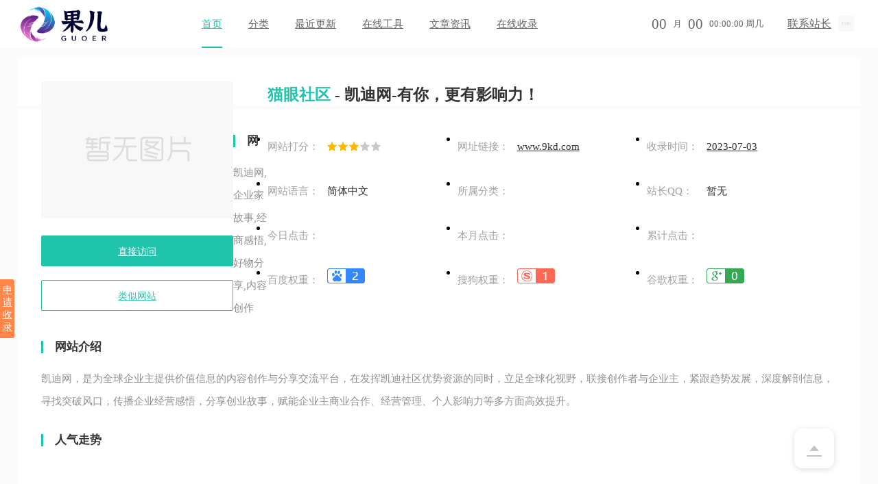

--- FILE ---
content_type: text/html;charset=utf-8
request_url: https://43cv.com/html/21.html
body_size: 5637
content:
<!DOCTYPE html>
<html lang="en" xmlns="http://www.w3.org/1999/xhtml">
<head>
    <meta charset="utf-8">
    <title>猫眼社区 - 果儿技术导航</title>
    <link rel="stylesheet" href="/layui/css/layui.css"/>
    <link rel="stylesheet" href="/element-ui/index.css"/>
    <link rel="stylesheet" href="/web/xkedh/css/currency.css"/>
    <link rel="stylesheet" href="/web/xkedh/css/nav_html.css"/>
    <link rel="shortcut icon" href="https://guoerdaohang-1314161247.cos.ap-nanjing.myqcloud.com/tubiao%2F%E5%9B%BE%E5%8F%B8%E6%9C%BA-20230310-24135565.png">
    <meta name="keywords" content="猫眼社区">
    <meta name="description" content="猫眼社区">
</head>
<body>
<a class="closeAd" href="/about/send.html" style="position: fixed;z-index: 999;top: 408px;width: 21px;text-align: center;background: #ff8549;color: #FFF!important;padding: 7px 0px;font-size: 14px;cursor: pointer;border-radius: 0px 3px 3px 0px;">申请收录</a>

<!--header-->
<div>
    <!-- header -->
    <header class="header">
        <div class="layui-clear">
            <a href="/" class="logo">
                <img src="https://guoerdaohang-1314161247.cos.ap-nanjing.myqcloud.com/tubiao%2Flogo_20230310_uugai.com_1678461749120.png">
            </a>
            <nav>
                <div class="site_index hover"><a href="/">首页</a></div>
                <div class="list_all">
                    <a href="/list/168.html">分类</a>
                    <ul class="list_li layui-anim layui-anim-upbit">
                        <li>
                            <a href="/list/168.html" title="资源">资源</a>
                        </li>
                        <li>
                            <a href="/list/169.html" title="软件">软件</a>
                        </li>
                        <li>
                            <a href="/list/170.html" title="博客">博客</a>
                        </li>
                        <li>
                            <a href="/list/186.html" title="网赚">网赚</a>
                        </li>
                        <li>
                            <a href="/list/171.html" title="论坛">论坛</a>
                        </li>
                        <li>
                            <a href="/list/172.html" title="购物">购物</a>
                        </li>
                        <li>
                            <a href="/list/173.html" title="动漫">动漫</a>
                        </li>
                        <li>
                            <a href="/list/174.html" title="影视">影视</a>
                        </li>
                        <li>
                            <a href="/list/175.html" title="小说">小说</a>
                        </li>
                        <li>
                            <a href="/list/176.html" title="漫画">漫画</a>
                        </li>
                        <li>
                            <a href="/list/177.html" title="音乐">音乐</a>
                        </li>
                        <li>
                            <a href="/list/178.html" title="设计">设计</a>
                        </li>
                        <li>
                            <a href="/list/179.html" title="学习">学习</a>
                        </li>
                        <li>
                            <a href="/list/180.html" title="直播">直播</a>
                        </li>
                        <li>
                            <a href="/list/187.html" title="资讯">资讯</a>
                        </li>
                        <li>
                            <a href="/list/181.html" title="站长">站长</a>
                        </li>
                        <li>
                            <a href="/list/182.html" title="IDC">IDC</a>
                        </li>
                        <li>
                            <a href="/list/183.html" title="AI创作">AI创作</a>
                        </li>
                        <li>
                            <a href="/list/184.html" title="源码">源码</a>
                        </li>
                        <li>
                            <a href="/list/185.html" title="二次元">二次元</a>
                        </li>
                        <li>
                            <a href="/list/188.html" title="游戏">游戏</a>
                        </li>
                        <li>
                            <a href="/list/189.html" title="导航">导航</a>
                        </li>
                        <li>
                            <a href="/list/190.html" title="系统">系统</a>
                        </li>
                        <li>
                            <a href="/list/191.html" title="线报">线报</a>
                        </li>
                        <li>
                            <a href="/list/192.html" title="工具">工具</a>
                        </li>
                        <li>
                            <a href="/list/193.html" title="IT技术">IT技术</a>
                        </li>
                        <li>
                            <a href="/list/194.html" title="素材">素材</a>
                        </li>
                        <li>
                            <a href="/list/195.html" title="自媒体">自媒体</a>
                        </li>
                        <li>
                            <a href="/list/196.html" title="图库">图库</a>
                        </li>
                        <li>
                            <a href="/list/197.html" title="企业">企业</a>
                        </li>
                    </ul>
                </div>
                <div>
                    
                    <a target="_blank" href="/update.html">最近更新</a>
                </div>
                <div>
                    <a target="_self" href="/tools.html">在线工具</a>
                    
                </div>
                <div class="wzzx">
                    <a target="_self" href="/column/0.html">文章资讯</a>
                    
                </div>
                <div class="sqsl">
                    
                    <a target="_blank" href="/about/send.html">在线收录</a>
                </div>
                
                
                
                
                <span class="border-bottom"
                      style="transition: all 0.2s ease 0s; display: block; left: 0px; width: 68px;"></span>
            </nav>
            <div class="time-winter">
                <div class="time">
                    <span>00</span>
                    <small>月</small>
                    <span>00</span>
                    <small>00:00:00 周几</small>
                </div>
                <a class="winter" href="http://wpa.qq.com/msgrd?v=3&amp;uin=93943332&amp;site=qq&amp;menu=yes">
                    联系站长<img onerror="this.src='/web/xkedh/img/no-img1.png';" src="/upload/file/2023/7/03/f583e9c0-72a2-40fb-a8bf-0ba863c1cbef.jpg" style="width:23px;height:23px;">
                </a>
            </div>
            <div class="web-nav time-winter " id="userBox" style="display: none">

            </div>
        </div>
    </header>

    <!--mask-->
    <div class="maskBox"></div>
</div>
<!-- article -->
<article class="article layui-clear">
    <!--info-->
    <div class="info layui-clear">
        <div class="left">
            <div class="img">
                <img onerror="this.src='/web/xkedh/img/no-img1.png';" src="https://mini.s-shot.ru/?https://www.9kd.com">
            </div>
            <a href="https://www.9kd.com" name="data-id:21"  class="href" target="_blank">直接访问</a>
            <a href="/list/171.html" target="_blank" class="href aboutthis">类似网站</a>
        </div>
        <div class="right">
            <h3 class="web-title">
                <em>猫眼社区</em>
                 - 凯迪网-有你，更有影响力！
            </h3>
            <ul class="layui-clear">
                <li>
                    <span>网站打分：</span>
                    <a><img src="/web/xkedh/img/s3.gif" class="star"></a>
                </li>
                <li>
                    <span>网址链接：</span>
                    <a href="https://www.9kd.com" target="_blank">www.9kd.com</a>
                </li>
                <li>
                    <span>收录时间：</span>
	                <a href="javascript:;">2023-07-03</a>
                </li>
                <li>
                    <span>网站语言：</span>
                    <a>简体中文</a>
                    
                    
                </li>
                <li>
                    <span>所属分类：</span>
                    <a id="siteCom"></a>
                </li>
                <li>
                    <span>站长QQ：</span>
                    <a>暂无</a>
                </li>
                <li>
                    <span>今日点击：</span>
                    <a id="todayClick"></a>
                </li>
                <li>
                    <span>本月点击：</span>
                    <a id="monthClick"></a>
                </li>
                <li>
                    <span>累计点击：</span>
                    <a id="countClick"></a>
                </li>
                <li>
                    <span>百度权重：</span>
                    <a href="http://seo.chinaz.com/www.9kd.com" target="_blank" title="查看详情">
                        <img src="/web/xkedh/img/bd2.png" class="pr">
                    </a>
                </li>
                <li>
                    <span>搜狗权重：</span>
                    <a href="http://seo.chinaz.com/www.9kd.com" target="_blank" title="查看详情">
                        <img src="/web/xkedh/img/sg1.png" class="pr">
                    </a>
                </li>
                <li>
                    <span>谷歌权重：</span>
                    <a href="http://seo.chinaz.com/www.9kd.com" target="_blank" title="查看详情">
                        <img src="/web/xkedh/img/google0.png" class="pr">
                    </a>
                </li>
            </ul>
        </div>
    </div>
    <!--other-->
    <div class="other">
        <div class="title">
            <h3>网站关键字</h3>
        </div>
        <div class="introduce">
            <p>凯迪网,企业家故事,经商感悟,好物分享,内容创作</p>
        </div>
        <div class="title">
            <h3>网站介绍</h3>
        </div>
        <div class="introduce">凯迪网，是为全球企业主提供价值信息的内容创作与分享交流平台，在发挥凯迪社区优势资源的同时，立足全球化视野，联接创作者与企业主，紧跟趋势发展，深度解剖信息，寻找突破风口，传播企业经营感悟，分享创业故事，赋能企业主商业合作、经营管理、个人影响力等多方面高效提升。</div>
        <div class="title">
            <h3>人气走势</h3>
        </div>
        <div class="porShi">
            <div id="porShiMain" style="height:280px;width: 100%"></div>
        </div>
<!--        <div class="title">-->
<!--            <h3>网站评论</h3>-->
<!--        </div>-->
<!--        <div style="width:100%;text-align: center;line-height: 50px;">管理员已关闭评论功能</div>-->
    </div>
    <!--list-->
    <div class="lists">
        <div class="title">
            <h3>类似网站</h3>
        </div>
        <ul class="layui-clear">
            <li>
                <a href="/html/187.html" title="绿软之家 ">
                    <div class="img">
                        <img onerror="this.src='/web/xkedh/img/no-img1.png';" alt="绿软之家 "
                             src="https://www.lvruanhome.com/uploadfiles/images/1/20230601/201241_Mo0hsp.png">
                    </div>
                    <p class="introduce">绿软之家（LVRUANHOME）是一个热衷于分享绿色便携软件和精品软件的社区论坛。探索最新的软件技术，解决问题，交流经验，尽在这里！加入我们，开启您的软件之旅！</p>
                </a>
            </li>
            <li>
                <a href="/html/433.html" title="鸿鹄论坛">
                    <div class="img">
                        <img onerror="this.src='/web/xkedh/img/no-img1.png';" alt="鸿鹄论坛"
                             src="https://cdn.hh010.com/data/attachment/common/cf/154904vlx37mxl7zx44771.gif">
                    </div>
                    <p class="introduce">鸿鹄论坛,专业的思科华为H3C锐捷网络工程师技术社区,内容覆盖思科认证,CCNA,HCIA,CCNA题库,华为培训,H3C认证,juniper认证,红帽认证,模拟器技术,软考,VCP认证,PMP认证,锐捷认证,IT认证论坛。 </p>
                </a>
            </li>
            <li>
                <a href="/html/205.html" title="麻吉论坛">
                    <div class="img">
                        <img onerror="this.src='/web/xkedh/img/no-img1.png';" alt="麻吉论坛"
                             src="https://www.k7788.cn/template/klp_zhengfu012/klp_img/logo.png">
                    </div>
                    <p class="introduce">麻吉论坛致力于分享破解软件,游戏辅助,破解教程,免费为大家提供最新的精品软件,绿色软件,由无数热衷于游戏辅助,脱壳破解资源爱好者共同维护和更新 </p>
                </a>
            </li>
            <li>
                <a href="/html/244.html" title="爱好论坛">
                    <div class="img">
                        <img onerror="this.src='/web/xkedh/img/no-img1.png';" alt="爱好论坛"
                             src="//www.aihao.cc/logo.png">
                    </div>
                    <p class="introduce">爱好论坛 微软网页激活 小爱共享密钥 最大的密钥分享网站 </p>
                </a>
            </li>
            <li>
                <a href="/html/22.html" title="油猴中文网">
                    <div class="img">
                        <img onerror="this.src='/web/xkedh/img/no-img1.png';" alt="油猴中文网"
                             src="https://bbs.tampermonkey.net.cn/template/comiis_mi/img/qq_login.gif">
                    </div>
                    <p class="introduce">提供免费油猴脚本插件下载工具,让自己也能制作脚本,为小白提供相关知识信息,包括油猴插件工具开发等，让您感受全面的油猴信息 - 油猴中文网 </p>
                </a>
            </li>
            <li>
                <a href="/html/195.html" title="富贵论坛">
                    <div class="img">
                        <img onerror="this.src='/web/xkedh/img/no-img1.png';" alt="富贵论坛"
                             src="https://www.fgba.net/static/image/common/logo.png">
                    </div>
                    <p class="introduce">富贵论坛，二十年老富贵论坛，富贵论坛官网提供QQ号、抖音号、快手号、YY号、手机靓号、游戏账号交易，买号卖号就上富贵论坛交易平台！</p>
                </a>
            </li>
            <li>
                <a href="/html/225.html" title="FLY社区">
                    <div class="img">
                        <img onerror="this.src='/web/xkedh/img/no-img1.png';" alt="FLY社区"
                             src="http://img3.4xz.net/images/wind/logo.png">
                    </div>
                    <p class="introduce">飞扬社区专注于电脑知识交流，软件应用与硬件介绍，最新互联网资讯及免费信息分享，灌水聊天娱乐的综合性技术交流社区:）</p>
                </a>
            </li>
            <li>
                <a href="/html/20.html" title="先知社区">
                    <div class="img">
                        <img onerror="this.src='/web/xkedh/img/no-img1.png';" alt="先知社区"
                             src="https://xzfile.aliyuncs.com//media/upload/avatars/default_avatar.png">
                    </div>
                    <p class="introduce">先知社区，先知安全技术社区</p>
                </a>
            </li>
        </ul>
    </div>
</article>
<!--footer-->
<div>
    <!-- 尾部 -->
    <footer class="footer">
        <div>
            <ul class="layui-clear">
                
                
                
                
                <li>
                    
                    <a target="_blank" href="/page/12.html">广告投放</a>
                </li>
                <li>
                    
                    <a target="_blank" href="/page/11.html">关于我们</a>
                </li>
                <li>
                    
                    <a target="_blank" href="/about/idea.html">意见反馈</a>
                </li>
                <li>
                    
                    <a target="_blank" href="/about/link.html">友联申请</a>
                </li>
            </ul>
            <p class="copart">
                果儿技术导航 - Copyright © 2023-2025 <img src="/web/xkedh/img/police.png"> <a style="color: #919191;" target="_blank" href="https://beian.miit.gov.cn/">鲁ICP备2023000160号-1</a>丨本站资源部分来源于互联网或用户投稿。
                <label><script>
var _hmt = _hmt || [];
(function() {
  var hm = document.createElement("script");
  hm.src = "https://hm.baidu.com/hm.js?30f41a5520e6a1ecdcccacc7d90ce963";
  var s = document.getElementsByTagName("script")[0]; 
  s.parentNode.insertBefore(hm, s);
})();
</script>
</label>
            </p>
            
        </div>
    </footer>
    <!-- 悬浮窗 -->
    <div class="page-sidebar">
        <!--<a href="javascript:;" rel="nofollow" class="side-item side-attendances">签到</a>-->
        <a href="javascript:;" rel="nofollow" class="side-item side-top active el-icon-caret-top"></a>
    </div>
    <script type="text/javascript">
        var domain = "43cv.com";
        var selNav = ".site_index";
    </script>

    <!--百度推送-->
    <script>
        (function(){
            var bp = document.createElement('script');
            var curProtocol = window.location.protocol.split(':')[0];
            if (curProtocol === 'https') {
                bp.src = 'https://zz.bdstatic.com/linksubmit/push.js';
            }
            else {
                bp.src = 'http://push.zhanzhang.baidu.com/push.js';
            }
            var s = document.getElementsByTagName("script")[0];
            s.parentNode.insertBefore(bp, s);
        })();
    </script>

    <script id="userStateDem" type="text/html">
        {{#  if(d.code == 0){ }}
            <div class="login-nav yiLogin">
                <a rel="nofollow" href="/user" class="login bounce btn wbtn">
                    <img src="{{ d.headImg }}" onerror="this.src='/web/xkedh/img/a3o.png';">
                    {{# if(d.cname){ }}
                    <span class="text">{{ d.cname }}</span>
                    {{# }else{ }}
                    <span class="text">暂无昵称</span>
                    {{# } }}
                </a>
            </div>
        {{#  }else{ }}
            <div class="login-nav notLogin">
                <a rel="nofollow" href="/user/login#logintype=login" class="login bounce btn wbtn">
                    <span class="text"> 登录</span>
                </a>
                <a href="/user/login#logintype=register" rel="nofollow" class="register bounce btn rbtn">
                    <span class="text"> 注册</span>
                </a>
            </div>
        {{#  } }}
    </script>

    <!--site add-->
    <script type="text/javascript" src="/layui/layui.js"></script>
    <script src="/web/xkedh/js/currency.js" type="text/javascript"></script>
    <script src="/web/xkedh/js/ajax-comm.js" type="text/javascript"></script>


</div>
<script id="toClickDemo" type="text/html">
    {{ d.todayClick }}人次
</script>
<script id="moClickDemo" type="text/html">
    {{ d.monthClick }}人次
</script>
<script id="countDemo" type="text/html">
    {{ d.countClick }}人次
</script>
<script id="siteComDemo" type="text/html">
    {{ d.name }}
</script>
<script type="text/javascript">
    var siteId = 21;
    var siteComId = 171;
</script>
<script src="/web/xkedh/js/echarts.simple.min.js" type="text/javascript"></script>
<script src="/web/xkedh/js/nav_html.js" type="text/javascript"></script>
</body>
</html>


--- FILE ---
content_type: text/css
request_url: https://43cv.com/web/xkedh/css/nav_html.css
body_size: 1074
content:
.info {
    background: #FFF;
    margin-top: 6px;
    padding: 35px;
}
.info .left {
    width: 280px;
}
.info .right {
    width: calc(100% - 330px);
}
.info .left .img {
    width: 100%;
    height: 200px;
    overflow: hidden;
    background-size: 100% 100%;
    display: flex;
    flex-direction: row;
    align-items: center;
    flex-wrap: nowrap;
    justify-content: space-around;
}
.href:hover { background: #26bda6; color: #FFF; border: 1px solid #26bda6; }
.aboutthis:hover { color: #20c4ab; background: #f5fffe; }
.href {
    display: block;
    width: 100%;
    height: 45px;
    line-height: 45px;
    border: 1px solid #20c4ab;
    background: #20c4ab;
    color: #FFF;
    margin-top: 25px;
    text-align: center;
    font-size: 14px;
    border-radius: 2px;
    transition: 0.2s all;
}
.aboutthis {
    margin-top: 20px;
    background: none;
    color: #20c4ab;
}
.info .left .img img {
    display: block;
    max-width: 100%;
}
.info .right .web-title {
    font-size: 23px;
    color: #333;
    height: 30px;
    line-height: 30px;
    margin-top: 5px;
    overflow: hidden;
    text-overflow: ellipsis;
    white-space: nowrap;
}
.info .right ul {
    margin-top: 40px;
}
.info .right .web-title em {
    font-style: normal;
    color: #20c4ab;
}
.info .right ul li {
    width: 33.3333%;
    float: left;
    margin-bottom: 25px;
    padding-right: 20px;
}
.info .right ul li span {
    float: left;
    height: 40px;
    line-height: 40px;
    font-size: 15px;
    color: #a0a0a0;
    width: 77px;
    overflow: hidden;
}
.info .right ul li label.el-tag{
    cursor: pointer;
    text-align: center;
    height: 24px;
    line-height: 22px;
    font-size: 15px;
    color: white;
    width: 56px;
}
.info .right ul li a {
    max-width: calc(100% - 10px - 77px);
    float: left;
    height: 40px;
    line-height: 40px;
    font-size: 15px;
    color: #333!important;
    margin-left: 10px;
    position: relative;
    text-overflow: ellipsis;
    white-space: nowrap;
    overflow: hidden;
}
.info .right ul li a .star {
    vertical-align: middle;
    margin-top: -3.5px;
    height: 14px;
}
.info .right ul li:nth-child(3n) {
    padding-right: 0;
}

.other {
    background: #FFF;
    margin-top: 6px;
    padding: 26px 35px;
}
.other .introduce {
    line-height: 33px;
    font-size: 15px;
    color: #909090;
    margin-top: 10px;
    margin-bottom: 20px;
}
.other img {
    max-width:100%;
}
.lists {
    background: #FFF;
    margin-top: 6px;
    padding: 26px 35px;
}
.lists ul li:nth-child(1){
    border-top: 0;
}
.lists ul li {
    background: #FFF;
    float: left;
    width: 25%;
    border-right: 1px solid #F6F6F6;
    border-top: 1px solid #F6F6F6;
    padding: 40px 20px;
    height: 221px;
    overflow: hidden;
}
.lists ul li a {
    display: block;
}
.lists ul li a .img {
    width: 100%;
    height: 80px;
    overflow: hidden;
}
.lists ul li a .introduce {
    color: #b3b3b3;
    font-size: 14px;
    line-height: 23px;
    height: 46px;
    padding: 0 5%;
    margin-top: 15px;
    display: -webkit-box;
    -webkit-box-orient: vertical;
    -webkit-line-clamp: 2;
    overflow: hidden;
}
.lists ul li a .img img {
    display: block;
    margin: 0px auto;
    max-height: 100%;
    max-width: 200px;
}
.lists ul li:nth-child(4n) {
    border-right: 0;
}
.x-c-t-tooltip {
    padding:0;
    margin:0;
    width:200px;
}
.x-c-t-tooltip dt {
    background-color:#20c4ab;
    padding:5px 10px;
    color:#fff;
    font-size:12px;
    margin-bottom:0;
    font-weight:normal;
}
.x-c-t-tooltip dd {
    padding:5px 10px;
    color:#666;
    max-height:200px;
    overflow:auto;
}
.x-c-t-tooltip dd > div {
    margin:0 -10px;
    padding:0 10px;
    min-width:100px;
    overflow:hidden;
    font-size:12px;
}
.x-c-t-tooltip dd strong {
    color:#20c4ab;
    font-weight:normal;
}



--- FILE ---
content_type: application/javascript
request_url: https://43cv.com/web/xkedh/js/nav_html.js
body_size: 1389
content:
/**
 * 万辰系统：上海达辰计算机系统有限公司 https://www.wc-os.com/
 */
layui.use(['layer', 'jquery','laytpl'], function() {
    var layer = layui.layer,
        $jq = layui.jquery,
        laytpl = layui.laytpl;

    $jq.getJSON('/wanchen/api/siteInfoClick',{id:siteId} ,function (res) {
        laytpl(toClickDemo.innerHTML).render(res.infoClick, function(html){
            document.getElementById('todayClick').innerHTML = html;
        });

        laytpl(moClickDemo.innerHTML).render(res.infoClick ,function(html){
            document.getElementById('monthClick').innerHTML = html;
        });

        laytpl(countDemo.innerHTML).render(res.infoClick ,function(html){
            document.getElementById('countClick').innerHTML = html;
        });
    });

    $jq.getJSON('/wanchen/api/soComUrl',{id:siteComId} ,function (res) {
        laytpl(siteComDemo.innerHTML).render(res, function(html){
            document.getElementById('siteCom').innerHTML = html;
        });
    });

    $jq.getJSON('/wanchen/api/porShiMain',{id:siteId} ,function (res) {
        if (res.code ===200){
            var data_json = [];
            res.date_d.forEach(function(v, i) {
                var json = {};
                json.value = v;
                if (i === 0) {
                    json.textStyle = {
                        align: "left"
                    };
                } else if (i === 6) {
                    json.textStyle = {
                        align: "right"
                    };
                } else {
                    json.textStyle = {
                        align: "center"
                    };
                }
                data_json.push(json);
            });
            /*渲染图表*/
            var myChart = echarts.init(document.getElementById('porShiMain'));
            var option = {
                color: ['#80e0d1'],
                tooltip: {
                    trigger: 'axis',
                    enterable: !1,
                    extraCssText: "border-radius:0;padding:0;border:1px solid #20c4ab;background-color:rgba(255,255,255,.95);",
                    formatter: function(e, t, n) {
                        var i = e[0];
                        return '<dl class="x-c-t-tooltip"><dt>日期：' + i.axisValue + "</dt><dd><div><strong>点击数量<span>：" + i.data + "</span></strong></div>" + [].join("") + "</dd></dl>";
                    }
                },
                grid: {
                    left: '0px',
                    top: '25px',
                    right: '0',
                    bottom: '16px',
                    containLabel: true
                },
                xAxis: [{
                    type: 'category',
                    splitLine: {
                        show: false
                    },
                    axisLine: {
                        show: !1
                    },
                    axisTick: {
                        show: !1
                    },
                    axisLabel: {
                        show: true,
                        margin: 20,
                        textStyle: {
                            color: '#ababab',
                            'fontSize': 14,
                        }
                    },
                    boundaryGap: false,
                    data: data_json,
                }],
                yAxis: [{
                    type: 'value',
                    axisLine: {
                        lineStyle: {
                            color: ["#F8F8F8"]
                        }
                    },
                    axisLabel: {
                        show: !1,
                        inside: true
                    },
                    splitLine: {
                        lineStyle: {
                            color: ["#F8F8F8"]
                        }
                    }
                }],
                series: [{
                    name: '总共访问',
                    type: 'line',
                    stack: '总量',
                    itemStyle: {
                        normal: {
                            lineStyle: {
                                width: 2
                            }
                        }
                    },
                    areaStyle: {
                        normal: {
                            opacity: 1,
                            color: {
                                x: 0,
                                y: 0,
                                x2: 0,
                                y2: 1,
                                type: "linear",
                                global: !1,
                                colorStops: [{
                                    offset: 0,
                                    color: "#80e0d1"
                                },
                                    {
                                        offset: 1,
                                        color: "#FFFFFF"
                                    }]
                            }
                        }
                    },
                    data: res.date_c
                }]
            };
            myChart.setOption(option);
        }
    });


});


--- FILE ---
content_type: application/javascript
request_url: https://43cv.com/web/xkedh/js/ajax-comm.js
body_size: 1230
content:
/**
 * 万辰系统：上海达辰计算机系统有限公司 https://www.wc-os.com/ on 2019/3/8 0008.
 */
function request(option) {
    if(typeof(option) !== 'object') {
        console.warn("option is not a 'object'");
        return false;
    }
    if(typeof(layer) === 'undefined') {
        layui.use(['layer','jquery'], ajx(true));
    } else {
        ajx();
    }
    if(typeof(option.loading) !== 'boolean') {
        var loading = layer.load(1);
    }

    function ajx(o) {
        if(o) {
            layer = layui.layer;
        }
        layui.jquery.ajax({
            url: option.url || location.pathname,
            data: option.data || null,
            dataType: option.dataType || 'JSON',
            contentType: option.dataType || "application/json;charset=utf-8",
            type: option.type || 'post',
            async: typeof(option.async) === 'boolean' ? option.async : true,
            success: option.success || function(res) {
                if (res.code == 401){
                    parent.location.href = "/user/";
                }
                option.done && option.done(res);
            },
            complete: function() {
                if(typeof(option.loading) !== 'boolean') {
                    layer.close(loading);
                }
                setTimeout(function() {
                    var ret = option.reload || false;
                    if(ret) {
                        ret = (typeof(ret === 'number')) ? ret : 0;
                        setTimeout(function() {
                            location.reload();
                        }, ret * 1000);
                    }
                }, 10);
            },
            error: option.error || function(e) {
                console.log(e);
                layer.closeAll();
                layer.msg('请求失败:' + e.statusText || e.statusMessage);
            }
        });
    }
}
function AjaxHttp(url,param,flag,endurl,lodingType) {
    layui.use(['layer', 'element',  'form', 'jquery'], function () {
        var layer = layui.layer,
            element = layui.element,
            form = layui.form,
            jq = layui.jquery;
        var loading = layer.load(lodingType,{shade: [0.2, '#000']});
        jq.ajax({
            type: "post",
            url: url,
            async: true,
            data: JSON.stringify(param),
            contentType: "application/json;charset=utf-8",
            dataType: "json",
            error:function (XMLHttpRequest, textStatus, errorThrown) {
                AjaxError(loading);
            },success: function(data) {
                if (data.code == 200) {
                    layer.close(loading);
                    layer.msg(data.msg, {icon: 1,time: 2000},function () {
                        if (flag==='ParentReload'){
                            window.parent.location.reload();
                            return false;
                        }
                        if (flag==='ParentHref'){
                            window.parent.location.href = endurl;
                            return false;
                        }
                        if (flag){
                            window.location.href = endurl;
                            return false;
                        }
                    });
                } else {
                    layer.close(loading);
                    layer.msg(data.msg, {icon: 2,anim: 6,time: 1500});
                }
            }
        });
        return false;
    });
}
function getQueryVariable(variable) {
    var query = window.location.search.substring(1);
    var vars = query.split("&");
    for (var i=0;i<vars.length;i++) {
        var pair = vars[i].split("=");
        if(pair[0] == variable){return pair[1];}
    }
    return(false);
}
